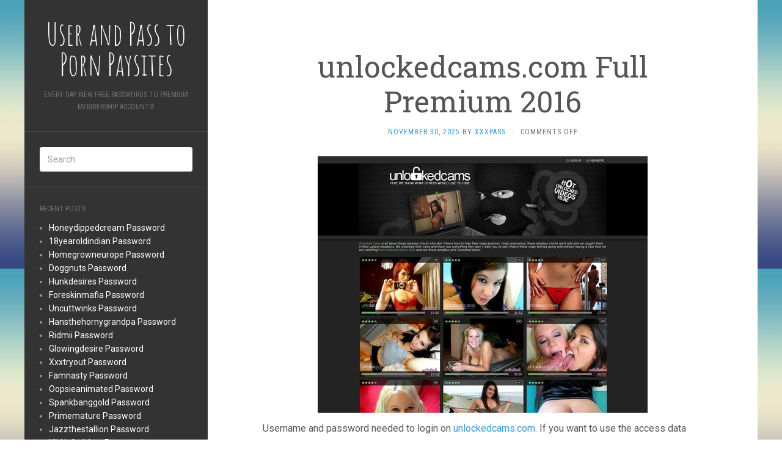

--- FILE ---
content_type: text/html; charset=UTF-8
request_url: https://userandpass.com/unlockedcams-com-full-premium-2016/
body_size: 8432
content:
<!DOCTYPE html>
<html lang="en-US">
<head>
		<meta charset="UTF-8" />
	<meta http-equiv="X-UA-Compatible" content="IE=edge">
	<meta name="viewport" content="width=device-width, initial-scale=1.0" />
	<link rel="profile" href="https://gmpg.org/xfn/11" />
	<link rel="pingback" href="https://userandpass.com/xmlrpc.php" />
	<script type="application/ld+json">
	{"@context":"https://schema.org","@type":"BreadcrumbList","itemListElement":[{"@type":"ListItem","position":1,"name":"Free Membership Passwords","item":"http://userandpass.com/category/free-membership-passwords/"},{"@type":"ListItem","position":2,"name":"unlockedcams.com Full Premium 2016"}]}
	</script>
<title>unlockedcams.com Full Premium 2016 &#8211; User and Pass to Porn Paysites</title>
<meta name='robots' content='max-image-preview:large' />
<link rel='dns-prefetch' href='//fonts.googleapis.com' />
<link rel='dns-prefetch' href='//s.w.org' />
<link rel="alternate" type="application/rss+xml" title="User and Pass to Porn Paysites &raquo; Feed" href="https://userandpass.com/feed/" />
<link rel="alternate" type="application/rss+xml" title="User and Pass to Porn Paysites &raquo; Comments Feed" href="https://userandpass.com/comments/feed/" />


<!-- Last Modified Schema is inserted by the WP Last Modified Info plugin v1.7.6 - https://wordpress.org/plugins/wp-last-modified-info/ -->
<script type="application/ld+json">{"@context":"http:\/\/schema.org\/","@type":"CreativeWork","dateModified":"2025-11-30T00:32:49-06:00","headline":"unlockedcams.com Full Premium 2016","description":"Username and password needed to login on unlockedcams.com. If you want to use the access data click on the link below and go to the members area and then enter the data from the table below. It&#8217;s really easy! www.unlockedcams.comlogin.html astudpuppy1963:bigbone hidenori:571216 cgenaga:kvt9dr5c schalke04:schalke ronbo3g:dogbert1 Sometimes, it may happen that the password may not be active. Do not worry because","mainEntityOfPage":{"@type":"WebPage","@id":"http:\/\/userandpass.com\/unlockedcams-com-full-premium-2016\/"},"author":{"@type":"Person","name":"","url":"http:\/\/userandpass.com\/author\/","description":""}}</script>

<script type="text/javascript">
window._wpemojiSettings = {"baseUrl":"https:\/\/s.w.org\/images\/core\/emoji\/14.0.0\/72x72\/","ext":".png","svgUrl":"https:\/\/s.w.org\/images\/core\/emoji\/14.0.0\/svg\/","svgExt":".svg","source":{"concatemoji":"http:\/\/userandpass.com\/wp-includes\/js\/wp-emoji-release.min.js?ver=6.0"}};
/*! This file is auto-generated */
!function(e,a,t){var n,r,o,i=a.createElement("canvas"),p=i.getContext&&i.getContext("2d");function s(e,t){var a=String.fromCharCode,e=(p.clearRect(0,0,i.width,i.height),p.fillText(a.apply(this,e),0,0),i.toDataURL());return p.clearRect(0,0,i.width,i.height),p.fillText(a.apply(this,t),0,0),e===i.toDataURL()}function c(e){var t=a.createElement("script");t.src=e,t.defer=t.type="text/javascript",a.getElementsByTagName("head")[0].appendChild(t)}for(o=Array("flag","emoji"),t.supports={everything:!0,everythingExceptFlag:!0},r=0;r<o.length;r++)t.supports[o[r]]=function(e){if(!p||!p.fillText)return!1;switch(p.textBaseline="top",p.font="600 32px Arial",e){case"flag":return s([127987,65039,8205,9895,65039],[127987,65039,8203,9895,65039])?!1:!s([55356,56826,55356,56819],[55356,56826,8203,55356,56819])&&!s([55356,57332,56128,56423,56128,56418,56128,56421,56128,56430,56128,56423,56128,56447],[55356,57332,8203,56128,56423,8203,56128,56418,8203,56128,56421,8203,56128,56430,8203,56128,56423,8203,56128,56447]);case"emoji":return!s([129777,127995,8205,129778,127999],[129777,127995,8203,129778,127999])}return!1}(o[r]),t.supports.everything=t.supports.everything&&t.supports[o[r]],"flag"!==o[r]&&(t.supports.everythingExceptFlag=t.supports.everythingExceptFlag&&t.supports[o[r]]);t.supports.everythingExceptFlag=t.supports.everythingExceptFlag&&!t.supports.flag,t.DOMReady=!1,t.readyCallback=function(){t.DOMReady=!0},t.supports.everything||(n=function(){t.readyCallback()},a.addEventListener?(a.addEventListener("DOMContentLoaded",n,!1),e.addEventListener("load",n,!1)):(e.attachEvent("onload",n),a.attachEvent("onreadystatechange",function(){"complete"===a.readyState&&t.readyCallback()})),(e=t.source||{}).concatemoji?c(e.concatemoji):e.wpemoji&&e.twemoji&&(c(e.twemoji),c(e.wpemoji)))}(window,document,window._wpemojiSettings);
</script>
<style type="text/css">
img.wp-smiley,
img.emoji {
	display: inline !important;
	border: none !important;
	box-shadow: none !important;
	height: 1em !important;
	width: 1em !important;
	margin: 0 0.07em !important;
	vertical-align: -0.1em !important;
	background: none !important;
	padding: 0 !important;
}
</style>
	<link rel='stylesheet' id='wp-block-library-css' href="https://userandpass.com/wp-includes/css/dist/block-library/style.min.css?ver=6.0" media='all' />
<style id='global-styles-inline-css' type='text/css'>
body{--wp--preset--color--black: #000000;--wp--preset--color--cyan-bluish-gray: #abb8c3;--wp--preset--color--white: #ffffff;--wp--preset--color--pale-pink: #f78da7;--wp--preset--color--vivid-red: #cf2e2e;--wp--preset--color--luminous-vivid-orange: #ff6900;--wp--preset--color--luminous-vivid-amber: #fcb900;--wp--preset--color--light-green-cyan: #7bdcb5;--wp--preset--color--vivid-green-cyan: #00d084;--wp--preset--color--pale-cyan-blue: #8ed1fc;--wp--preset--color--vivid-cyan-blue: #0693e3;--wp--preset--color--vivid-purple: #9b51e0;--wp--preset--gradient--vivid-cyan-blue-to-vivid-purple: linear-gradient(135deg,rgba(6,147,227,1) 0%,rgb(155,81,224) 100%);--wp--preset--gradient--light-green-cyan-to-vivid-green-cyan: linear-gradient(135deg,rgb(122,220,180) 0%,rgb(0,208,130) 100%);--wp--preset--gradient--luminous-vivid-amber-to-luminous-vivid-orange: linear-gradient(135deg,rgba(252,185,0,1) 0%,rgba(255,105,0,1) 100%);--wp--preset--gradient--luminous-vivid-orange-to-vivid-red: linear-gradient(135deg,rgba(255,105,0,1) 0%,rgb(207,46,46) 100%);--wp--preset--gradient--very-light-gray-to-cyan-bluish-gray: linear-gradient(135deg,rgb(238,238,238) 0%,rgb(169,184,195) 100%);--wp--preset--gradient--cool-to-warm-spectrum: linear-gradient(135deg,rgb(74,234,220) 0%,rgb(151,120,209) 20%,rgb(207,42,186) 40%,rgb(238,44,130) 60%,rgb(251,105,98) 80%,rgb(254,248,76) 100%);--wp--preset--gradient--blush-light-purple: linear-gradient(135deg,rgb(255,206,236) 0%,rgb(152,150,240) 100%);--wp--preset--gradient--blush-bordeaux: linear-gradient(135deg,rgb(254,205,165) 0%,rgb(254,45,45) 50%,rgb(107,0,62) 100%);--wp--preset--gradient--luminous-dusk: linear-gradient(135deg,rgb(255,203,112) 0%,rgb(199,81,192) 50%,rgb(65,88,208) 100%);--wp--preset--gradient--pale-ocean: linear-gradient(135deg,rgb(255,245,203) 0%,rgb(182,227,212) 50%,rgb(51,167,181) 100%);--wp--preset--gradient--electric-grass: linear-gradient(135deg,rgb(202,248,128) 0%,rgb(113,206,126) 100%);--wp--preset--gradient--midnight: linear-gradient(135deg,rgb(2,3,129) 0%,rgb(40,116,252) 100%);--wp--preset--duotone--dark-grayscale: url('#wp-duotone-dark-grayscale');--wp--preset--duotone--grayscale: url('#wp-duotone-grayscale');--wp--preset--duotone--purple-yellow: url('#wp-duotone-purple-yellow');--wp--preset--duotone--blue-red: url('#wp-duotone-blue-red');--wp--preset--duotone--midnight: url('#wp-duotone-midnight');--wp--preset--duotone--magenta-yellow: url('#wp-duotone-magenta-yellow');--wp--preset--duotone--purple-green: url('#wp-duotone-purple-green');--wp--preset--duotone--blue-orange: url('#wp-duotone-blue-orange');--wp--preset--font-size--small: 13px;--wp--preset--font-size--medium: 20px;--wp--preset--font-size--large: 36px;--wp--preset--font-size--x-large: 42px;}.has-black-color{color: var(--wp--preset--color--black) !important;}.has-cyan-bluish-gray-color{color: var(--wp--preset--color--cyan-bluish-gray) !important;}.has-white-color{color: var(--wp--preset--color--white) !important;}.has-pale-pink-color{color: var(--wp--preset--color--pale-pink) !important;}.has-vivid-red-color{color: var(--wp--preset--color--vivid-red) !important;}.has-luminous-vivid-orange-color{color: var(--wp--preset--color--luminous-vivid-orange) !important;}.has-luminous-vivid-amber-color{color: var(--wp--preset--color--luminous-vivid-amber) !important;}.has-light-green-cyan-color{color: var(--wp--preset--color--light-green-cyan) !important;}.has-vivid-green-cyan-color{color: var(--wp--preset--color--vivid-green-cyan) !important;}.has-pale-cyan-blue-color{color: var(--wp--preset--color--pale-cyan-blue) !important;}.has-vivid-cyan-blue-color{color: var(--wp--preset--color--vivid-cyan-blue) !important;}.has-vivid-purple-color{color: var(--wp--preset--color--vivid-purple) !important;}.has-black-background-color{background-color: var(--wp--preset--color--black) !important;}.has-cyan-bluish-gray-background-color{background-color: var(--wp--preset--color--cyan-bluish-gray) !important;}.has-white-background-color{background-color: var(--wp--preset--color--white) !important;}.has-pale-pink-background-color{background-color: var(--wp--preset--color--pale-pink) !important;}.has-vivid-red-background-color{background-color: var(--wp--preset--color--vivid-red) !important;}.has-luminous-vivid-orange-background-color{background-color: var(--wp--preset--color--luminous-vivid-orange) !important;}.has-luminous-vivid-amber-background-color{background-color: var(--wp--preset--color--luminous-vivid-amber) !important;}.has-light-green-cyan-background-color{background-color: var(--wp--preset--color--light-green-cyan) !important;}.has-vivid-green-cyan-background-color{background-color: var(--wp--preset--color--vivid-green-cyan) !important;}.has-pale-cyan-blue-background-color{background-color: var(--wp--preset--color--pale-cyan-blue) !important;}.has-vivid-cyan-blue-background-color{background-color: var(--wp--preset--color--vivid-cyan-blue) !important;}.has-vivid-purple-background-color{background-color: var(--wp--preset--color--vivid-purple) !important;}.has-black-border-color{border-color: var(--wp--preset--color--black) !important;}.has-cyan-bluish-gray-border-color{border-color: var(--wp--preset--color--cyan-bluish-gray) !important;}.has-white-border-color{border-color: var(--wp--preset--color--white) !important;}.has-pale-pink-border-color{border-color: var(--wp--preset--color--pale-pink) !important;}.has-vivid-red-border-color{border-color: var(--wp--preset--color--vivid-red) !important;}.has-luminous-vivid-orange-border-color{border-color: var(--wp--preset--color--luminous-vivid-orange) !important;}.has-luminous-vivid-amber-border-color{border-color: var(--wp--preset--color--luminous-vivid-amber) !important;}.has-light-green-cyan-border-color{border-color: var(--wp--preset--color--light-green-cyan) !important;}.has-vivid-green-cyan-border-color{border-color: var(--wp--preset--color--vivid-green-cyan) !important;}.has-pale-cyan-blue-border-color{border-color: var(--wp--preset--color--pale-cyan-blue) !important;}.has-vivid-cyan-blue-border-color{border-color: var(--wp--preset--color--vivid-cyan-blue) !important;}.has-vivid-purple-border-color{border-color: var(--wp--preset--color--vivid-purple) !important;}.has-vivid-cyan-blue-to-vivid-purple-gradient-background{background: var(--wp--preset--gradient--vivid-cyan-blue-to-vivid-purple) !important;}.has-light-green-cyan-to-vivid-green-cyan-gradient-background{background: var(--wp--preset--gradient--light-green-cyan-to-vivid-green-cyan) !important;}.has-luminous-vivid-amber-to-luminous-vivid-orange-gradient-background{background: var(--wp--preset--gradient--luminous-vivid-amber-to-luminous-vivid-orange) !important;}.has-luminous-vivid-orange-to-vivid-red-gradient-background{background: var(--wp--preset--gradient--luminous-vivid-orange-to-vivid-red) !important;}.has-very-light-gray-to-cyan-bluish-gray-gradient-background{background: var(--wp--preset--gradient--very-light-gray-to-cyan-bluish-gray) !important;}.has-cool-to-warm-spectrum-gradient-background{background: var(--wp--preset--gradient--cool-to-warm-spectrum) !important;}.has-blush-light-purple-gradient-background{background: var(--wp--preset--gradient--blush-light-purple) !important;}.has-blush-bordeaux-gradient-background{background: var(--wp--preset--gradient--blush-bordeaux) !important;}.has-luminous-dusk-gradient-background{background: var(--wp--preset--gradient--luminous-dusk) !important;}.has-pale-ocean-gradient-background{background: var(--wp--preset--gradient--pale-ocean) !important;}.has-electric-grass-gradient-background{background: var(--wp--preset--gradient--electric-grass) !important;}.has-midnight-gradient-background{background: var(--wp--preset--gradient--midnight) !important;}.has-small-font-size{font-size: var(--wp--preset--font-size--small) !important;}.has-medium-font-size{font-size: var(--wp--preset--font-size--medium) !important;}.has-large-font-size{font-size: var(--wp--preset--font-size--large) !important;}.has-x-large-font-size{font-size: var(--wp--preset--font-size--x-large) !important;}
</style>
<link rel='stylesheet' id='flat-fonts-css' href='//fonts.googleapis.com/css?family=Amatic+SC%7CRoboto:400,700%7CRoboto+Slab%7CRoboto+Condensed' media='all' />
<link rel='stylesheet' id='flat-theme-css' href="https://userandpass.com/wp-content/themes/flat/assets/css/flat.min.css?ver=1.7.1" media='all' />
<link rel='stylesheet' id='flat-style-css' href="https://userandpass.com/wp-content/themes/flat/style.css?ver=6.0" media='all' />
<script src="https://userandpass.com/wp-includes/js/jquery/jquery.min.js?ver=3.6.0" id='jquery-core-js'></script>
<script src="https://userandpass.com/wp-includes/js/jquery/jquery-migrate.min.js?ver=3.3.2" id='jquery-migrate-js'></script>
<script src="https://userandpass.com/wp-content/themes/flat/assets/js/flat.min.js?ver=1.7.1" id='flat-js-js'></script>
<!--[if lt IE 9]>
<script src='http://userandpass.com/wp-content/themes/flat/assets/js/html5shiv.min.js?ver=3.7.2' id='html5shiv-js'></script>
<![endif]-->
<link rel="https://api.w.org/" href="https://userandpass.com/wp-json/" /><link rel="alternate" type="application/json" href="https://userandpass.com/wp-json/wp/v2/posts/6964" /><link rel="canonical" href="https://userandpass.com/unlockedcams-com-full-premium-2016/" />
<link rel="alternate" type="application/json+oembed" href="https://userandpass.com/wp-json/oembed/1.0/embed?url=http%3A%2F%2Fuserandpass.com%2Funlockedcams-com-full-premium-2016%2F" />
<link rel="alternate" type="text/xml+oembed" href="https://userandpass.com/wp-json/oembed/1.0/embed?url=http%3A%2F%2Fuserandpass.com%2Funlockedcams-com-full-premium-2016%2F&#038;format=xml" />
<style id="wplmi-inline-css" type="text/css"> span.wplmi-user-avatar { width: 16px;display: inline-block !important;flex-shrink: 0; } img.wplmi-elementor-avatar { border-radius: 100%;margin-right: 3px; } 

</style>
<style type="text/css"></style><style type="text/css">#masthead .site-title {font-family:Amatic SC}body {font-family:Roboto }h1,h2,h3,h4,h5,h6 {font-family:Roboto Slab}#masthead .site-description, .hentry .entry-meta {font-family:Roboto Condensed}</style><style type="text/css" id="custom-background-css">
body.custom-background { background-image: url("http://userandpass.com/wp-content/themes/flat/assets/img/default-background.jpg"); background-position: left top; background-size: auto; background-repeat: repeat; background-attachment: scroll; }
</style>
		</head>

<body class="post-template-default single single-post postid-6964 single-format-standard custom-background" itemscope itemtype="http://schema.org/WebPage">
<div id="page">
	<div class="container">
		<div class="row row-offcanvas row-offcanvas-left">
			<div id="secondary" class="col-lg-3">
								<header id="masthead" class="site-header" role="banner">
										<div class="hgroup">
						<h1 class="site-title display-title"><a href="https://userandpass.com/" title="User and Pass to Porn Paysites" rel="home"><span itemprop="name">User and Pass to Porn Paysites</span></a></h1><h2 itemprop="description" class="site-description">Every day new free passwords to premium membership accounts!</h2>					</div>
					<button type="button" class="btn btn-link hidden-lg toggle-sidebar" data-toggle="offcanvas" aria-label="Sidebar"><i class="fa fa-gear"></i></button>
					<button type="button" class="btn btn-link hidden-lg toggle-navigation" aria-label="Navigation Menu"><i class="fa fa-bars"></i></button>
					<nav id="site-navigation" class="navigation main-navigation" role="navigation">
						<div class="nav-menu"></div>
					</nav>
									</header>
				
				<div class="sidebar-offcanvas">
					<div id="main-sidebar" class="widget-area" role="complementary">
											<aside id="search-2" class="widget widget_search">
	<form method="get" id="searchform" action="https://userandpass.com/">
		<label for="s" class="assistive-text">Search</label>
		<input type="text" class="field" name="s" id="s" placeholder="Search" />
		<input type="submit" class="submit" name="submit" id="searchsubmit" value="Search" />
	</form>
					</aside>

							<aside id="recent-posts-2" class="widget widget_recent_entries">

								<h3 class='widget-title'>Recent Posts</h3>

		<ul>
											<li>
					<a href="https://userandpass.com/honeydippedcream-password/">Honeydippedcream Password</a>
									</li>
											<li>
					<a href="https://userandpass.com/18yearoldindian-password/">18yearoldindian Password</a>
									</li>
											<li>
					<a href="https://userandpass.com/homegrowneurope-password/">Homegrowneurope Password</a>
									</li>
											<li>
					<a href="https://userandpass.com/doggnuts-password/">Doggnuts Password</a>
									</li>
											<li>
					<a href="https://userandpass.com/hunkdesires-password/">Hunkdesires Password</a>
									</li>
											<li>
					<a href="https://userandpass.com/foreskinmafia-password/">Foreskinmafia Password</a>
									</li>
											<li>
					<a href="https://userandpass.com/uncuttwinks-password/">Uncuttwinks Password</a>
									</li>
											<li>
					<a href="https://userandpass.com/hansthehornygrandpa-password/">Hansthehornygrandpa Password</a>
									</li>
											<li>
					<a href="https://userandpass.com/ridmii-password/">Ridmii Password</a>
									</li>
											<li>
					<a href="https://userandpass.com/glowingdesire-password/">Glowingdesire Password</a>
									</li>
											<li>
					<a href="https://userandpass.com/xxxtryout-password/">Xxxtryout Password</a>
									</li>
											<li>
					<a href="https://userandpass.com/famnasty-password/">Famnasty Password</a>
									</li>
											<li>
					<a href="https://userandpass.com/oopsieanimated-password/">Oopsieanimated Password</a>
									</li>
											<li>
					<a href="https://userandpass.com/spankbanggold-password/">Spankbanggold Password</a>
									</li>
											<li>
					<a href="https://userandpass.com/primemature-password/">Primemature Password</a>
									</li>
											<li>
					<a href="https://userandpass.com/jazzthestallion-password/">Jazzthestallion Password</a>
									</li>
											<li>
					<a href="https://userandpass.com/nikkisfetishes-password/">Nikkisfetishes Password</a>
									</li>
											<li>
					<a href="https://userandpass.com/sarinaandrobin-password/">Sarinaandrobin Password</a>
									</li>
											<li>
					<a href="https://userandpass.com/sydneyscreams-password/">Sydneyscreams Password</a>
									</li>
											<li>
					<a href="https://userandpass.com/latinalez-password/">Latinalez Password</a>
									</li>
											<li>
					<a href="https://userandpass.com/steplatina-password/">Steplatina Password</a>
									</li>
											<li>
					<a href="https://userandpass.com/pissheroff-password/">Pissheroff Password</a>
									</li>
											<li>
					<a href="https://userandpass.com/fantasypov-password/">Fantasypov Password</a>
									</li>
											<li>
					<a href="https://userandpass.com/bigboobdaria-password/">Bigboobdaria Password</a>
									</li>
											<li>
					<a href="https://userandpass.com/eroutique-password/">Eroutique Password</a>
									</li>
					</ul>

							</aside>
					<aside id="categories-2" class="widget widget_categories">
						<h3 class='widget-title'>Categories</h3>

			<ul>
					<li class="cat-item cat-item-2"><a href="https://userandpass.com/category/free-membership-passwords/" title="Free Membership Passwords">Free Membership Passwords</a>
</li>
			</ul>

								</aside>
					<aside id="archives-2" class="widget widget_archive">
						<h3 class='widget-title'>Archives</h3>

			<ul>
					<li><a href="https://userandpass.com/2025/12/">December 2025</a></li>
	<li><a href="https://userandpass.com/2025/11/">November 2025</a></li>
	<li><a href="https://userandpass.com/2025/10/">October 2025</a></li>
	<li><a href="https://userandpass.com/2025/09/">September 2025</a></li>
	<li><a href="https://userandpass.com/2025/08/">August 2025</a></li>
	<li><a href="https://userandpass.com/2025/07/">July 2025</a></li>
	<li><a href="https://userandpass.com/2025/06/">June 2025</a></li>
	<li><a href="https://userandpass.com/2025/05/">May 2025</a></li>
	<li><a href="https://userandpass.com/2025/04/">April 2025</a></li>
	<li><a href="https://userandpass.com/2025/03/">March 2025</a></li>
	<li><a href="https://userandpass.com/2025/02/">February 2025</a></li>
	<li><a href="https://userandpass.com/2025/01/">January 2025</a></li>
	<li><a href="https://userandpass.com/2024/12/">December 2024</a></li>
	<li><a href="https://userandpass.com/2024/11/">November 2024</a></li>
	<li><a href="https://userandpass.com/2024/10/">October 2024</a></li>
	<li><a href="https://userandpass.com/2024/09/">September 2024</a></li>
	<li><a href="https://userandpass.com/2024/08/">August 2024</a></li>
	<li><a href="https://userandpass.com/2024/07/">July 2024</a></li>
	<li><a href="https://userandpass.com/2024/06/">June 2024</a></li>
	<li><a href="https://userandpass.com/2024/05/">May 2024</a></li>
	<li><a href="https://userandpass.com/2024/04/">April 2024</a></li>
	<li><a href="https://userandpass.com/2024/03/">March 2024</a></li>
	<li><a href="https://userandpass.com/2024/02/">February 2024</a></li>
	<li><a href="https://userandpass.com/2024/01/">January 2024</a></li>
	<li><a href="https://userandpass.com/2023/12/">December 2023</a></li>
	<li><a href="https://userandpass.com/2023/11/">November 2023</a></li>
	<li><a href="https://userandpass.com/2023/10/">October 2023</a></li>
	<li><a href="https://userandpass.com/2023/09/">September 2023</a></li>
	<li><a href="https://userandpass.com/2023/08/">August 2023</a></li>
	<li><a href="https://userandpass.com/2023/07/">July 2023</a></li>
	<li><a href="https://userandpass.com/2023/06/">June 2023</a></li>
	<li><a href="https://userandpass.com/2023/05/">May 2023</a></li>
	<li><a href="https://userandpass.com/2023/04/">April 2023</a></li>
	<li><a href="https://userandpass.com/2023/03/">March 2023</a></li>
	<li><a href="https://userandpass.com/2023/02/">February 2023</a></li>
	<li><a href="https://userandpass.com/2023/01/">January 2023</a></li>
	<li><a href="https://userandpass.com/2022/12/">December 2022</a></li>
	<li><a href="https://userandpass.com/2022/11/">November 2022</a></li>
	<li><a href="https://userandpass.com/2022/10/">October 2022</a></li>
	<li><a href="https://userandpass.com/2022/09/">September 2022</a></li>
	<li><a href="https://userandpass.com/2022/08/">August 2022</a></li>
	<li><a href="https://userandpass.com/2022/07/">July 2022</a></li>
	<li><a href="https://userandpass.com/2022/06/">June 2022</a></li>
	<li><a href="https://userandpass.com/2022/05/">May 2022</a></li>
	<li><a href="https://userandpass.com/2022/04/">April 2022</a></li>
	<li><a href="https://userandpass.com/2022/03/">March 2022</a></li>
	<li><a href="https://userandpass.com/2022/02/">February 2022</a></li>
	<li><a href="https://userandpass.com/2022/01/">January 2022</a></li>
	<li><a href="https://userandpass.com/2021/12/">December 2021</a></li>
	<li><a href="https://userandpass.com/2021/11/">November 2021</a></li>
	<li><a href="https://userandpass.com/2021/10/">October 2021</a></li>
	<li><a href="https://userandpass.com/2021/09/">September 2021</a></li>
	<li><a href="https://userandpass.com/2021/08/">August 2021</a></li>
	<li><a href="https://userandpass.com/2021/07/">July 2021</a></li>
	<li><a href="https://userandpass.com/2021/06/">June 2021</a></li>
	<li><a href="https://userandpass.com/2021/05/">May 2021</a></li>
	<li><a href="https://userandpass.com/2021/04/">April 2021</a></li>
	<li><a href="https://userandpass.com/2021/03/">March 2021</a></li>
	<li><a href="https://userandpass.com/2021/02/">February 2021</a></li>
	<li><a href="https://userandpass.com/2021/01/">January 2021</a></li>
	<li><a href="https://userandpass.com/2020/12/">December 2020</a></li>
	<li><a href="https://userandpass.com/2020/11/">November 2020</a></li>
	<li><a href="https://userandpass.com/2020/10/">October 2020</a></li>
	<li><a href="https://userandpass.com/2020/09/">September 2020</a></li>
	<li><a href="https://userandpass.com/2020/08/">August 2020</a></li>
	<li><a href="https://userandpass.com/2020/07/">July 2020</a></li>
	<li><a href="https://userandpass.com/2020/06/">June 2020</a></li>
	<li><a href="https://userandpass.com/2020/05/">May 2020</a></li>
	<li><a href="https://userandpass.com/2020/04/">April 2020</a></li>
	<li><a href="https://userandpass.com/2020/03/">March 2020</a></li>
	<li><a href="https://userandpass.com/2020/02/">February 2020</a></li>
	<li><a href="https://userandpass.com/2020/01/">January 2020</a></li>
	<li><a href="https://userandpass.com/2019/12/">December 2019</a></li>
	<li><a href="https://userandpass.com/2019/11/">November 2019</a></li>
	<li><a href="https://userandpass.com/2019/10/">October 2019</a></li>
	<li><a href="https://userandpass.com/2019/09/">September 2019</a></li>
	<li><a href="https://userandpass.com/2019/08/">August 2019</a></li>
	<li><a href="https://userandpass.com/2019/07/">July 2019</a></li>
	<li><a href="https://userandpass.com/2019/06/">June 2019</a></li>
	<li><a href="https://userandpass.com/2019/03/">March 2019</a></li>
	<li><a href="https://userandpass.com/2019/02/">February 2019</a></li>
	<li><a href="https://userandpass.com/2019/01/">January 2019</a></li>
	<li><a href="https://userandpass.com/2018/12/">December 2018</a></li>
	<li><a href="https://userandpass.com/2018/11/">November 2018</a></li>
	<li><a href="https://userandpass.com/2018/10/">October 2018</a></li>
	<li><a href="https://userandpass.com/2018/09/">September 2018</a></li>
	<li><a href="https://userandpass.com/2018/08/">August 2018</a></li>
	<li><a href="https://userandpass.com/2018/07/">July 2018</a></li>
	<li><a href="https://userandpass.com/2018/06/">June 2018</a></li>
	<li><a href="https://userandpass.com/2018/05/">May 2018</a></li>
	<li><a href="https://userandpass.com/2018/04/">April 2018</a></li>
	<li><a href="https://userandpass.com/2018/03/">March 2018</a></li>
	<li><a href="https://userandpass.com/2018/02/">February 2018</a></li>
	<li><a href="https://userandpass.com/2018/01/">January 2018</a></li>
	<li><a href="https://userandpass.com/2017/12/">December 2017</a></li>
	<li><a href="https://userandpass.com/2017/11/">November 2017</a></li>
	<li><a href="https://userandpass.com/2017/10/">October 2017</a></li>
	<li><a href="https://userandpass.com/2017/09/">September 2017</a></li>
	<li><a href="https://userandpass.com/2017/08/">August 2017</a></li>
	<li><a href="https://userandpass.com/2017/07/">July 2017</a></li>
	<li><a href="https://userandpass.com/2017/06/">June 2017</a></li>
	<li><a href="https://userandpass.com/2017/05/">May 2017</a></li>
	<li><a href="https://userandpass.com/2017/04/">April 2017</a></li>
	<li><a href="https://userandpass.com/2017/03/">March 2017</a></li>
	<li><a href="https://userandpass.com/2017/02/">February 2017</a></li>
	<li><a href="https://userandpass.com/2017/01/">January 2017</a></li>
	<li><a href="https://userandpass.com/2016/12/">December 2016</a></li>
	<li><a href="https://userandpass.com/2016/11/">November 2016</a></li>
	<li><a href="https://userandpass.com/2016/10/">October 2016</a></li>
	<li><a href="https://userandpass.com/2016/09/">September 2016</a></li>
	<li><a href="https://userandpass.com/2016/08/">August 2016</a></li>
	<li><a href="https://userandpass.com/2016/07/">July 2016</a></li>
	<li><a href="https://userandpass.com/2016/06/">June 2016</a></li>
	<li><a href="https://userandpass.com/2016/05/">May 2016</a></li>
	<li><a href="https://userandpass.com/2016/04/">April 2016</a></li>
	<li><a href="https://userandpass.com/2016/03/">March 2016</a></li>
	<li><a href="https://userandpass.com/2016/02/">February 2016</a></li>
	<li><a href="https://userandpass.com/2016/01/">January 2016</a></li>
	<li><a href="https://userandpass.com/2015/12/">December 2015</a></li>
	<li><a href="https://userandpass.com/2015/11/">November 2015</a></li>
	<li><a href="https://userandpass.com/2015/10/">October 2015</a></li>
	<li><a href="https://userandpass.com/2015/09/">September 2015</a></li>
	<li><a href="https://userandpass.com/2015/08/">August 2015</a></li>
	<li><a href="https://userandpass.com/2015/07/">July 2015</a></li>
	<li><a href="https://userandpass.com/2015/06/">June 2015</a></li>
			</ul>

								</aside>
					<aside id="tag_cloud-2" class="widget widget_tag_cloud">
						<h3 class='widget-title'>Tags</h3>
<div class="tagcloud"><a href="https://userandpass.com/tag/access/" class="tag-cloud-link tag-link-129725 tag-link-position-1" style="font-size: 20.782608695652pt;" aria-label="access (7,652 items)">access</a>
<a href="https://userandpass.com/tag/account/" class="tag-cloud-link tag-link-129726 tag-link-position-2" style="font-size: 20.782608695652pt;" aria-label="account (7,652 items)">account</a>
<a href="https://userandpass.com/tag/amateur-porn/" class="tag-cloud-link tag-link-13614 tag-link-position-3" style="font-size: 13.173913043478pt;" aria-label="amateur porn (2,395 items)">amateur porn</a>
<a href="https://userandpass.com/tag/anal-porn/" class="tag-cloud-link tag-link-13617 tag-link-position-4" style="font-size: 19.869565217391pt;" aria-label="anal porn (6,558 items)">anal porn</a>
<a href="https://userandpass.com/tag/asian-porn/" class="tag-cloud-link tag-link-13627 tag-link-position-5" style="font-size: 9.6739130434783pt;" aria-label="asian porn (1,415 items)">asian porn</a>
<a href="https://userandpass.com/tag/ass-porn/" class="tag-cloud-link tag-link-13618 tag-link-position-6" style="font-size: 21.847826086957pt;" aria-label="ass porn (9,011 items)">ass porn</a>
<a href="https://userandpass.com/tag/babe-porn/" class="tag-cloud-link tag-link-13809 tag-link-position-7" style="font-size: 13.630434782609pt;" aria-label="babe porn (2,574 items)">babe porn</a>
<a href="https://userandpass.com/tag/black-porn/" class="tag-cloud-link tag-link-13626 tag-link-position-8" style="font-size: 16.217391304348pt;" aria-label="black porn (3,835 items)">black porn</a>
<a href="https://userandpass.com/tag/blonde-porn/" class="tag-cloud-link tag-link-13620 tag-link-position-9" style="font-size: 12.717391304348pt;" aria-label="blonde porn (2,263 items)">blonde porn</a>
<a href="https://userandpass.com/tag/blowjob-porn/" class="tag-cloud-link tag-link-13615 tag-link-position-10" style="font-size: 12.413043478261pt;" aria-label="blowjob porn (2,149 items)">blowjob porn</a>
<a href="https://userandpass.com/tag/cocks-porn/" class="tag-cloud-link tag-link-13624 tag-link-position-11" style="font-size: 11.5pt;" aria-label="cocks porn (1,841 items)">cocks porn</a>
<a href="https://userandpass.com/tag/discount/" class="tag-cloud-link tag-link-24938 tag-link-position-12" style="font-size: 20.782608695652pt;" aria-label="discount (7,661 items)">discount</a>
<a href="https://userandpass.com/tag/episodes/" class="tag-cloud-link tag-link-24928 tag-link-position-13" style="font-size: 20.782608695652pt;" aria-label="episodes (7,654 items)">episodes</a>
<a href="https://userandpass.com/tag/erotic-porn/" class="tag-cloud-link tag-link-14138 tag-link-position-14" style="font-size: 8.4565217391304pt;" aria-label="erotic porn (1,181 items)">erotic porn</a>
<a href="https://userandpass.com/tag/facial-porn/" class="tag-cloud-link tag-link-13616 tag-link-position-15" style="font-size: 9.8260869565217pt;" aria-label="facial porn (1,461 items)">facial porn</a>
<a href="https://userandpass.com/tag/fetish-porn/" class="tag-cloud-link tag-link-3486 tag-link-position-16" style="font-size: 10.586956521739pt;" aria-label="fetish porn (1,621 items)">fetish porn</a>
<a href="https://userandpass.com/tag/free/" class="tag-cloud-link tag-link-13045 tag-link-position-17" style="font-size: 20.782608695652pt;" aria-label="free (7,655 items)">free</a>
<a href="https://userandpass.com/tag/galleries/" class="tag-cloud-link tag-link-94700 tag-link-position-18" style="font-size: 20.782608695652pt;" aria-label="galleries (7,655 items)">galleries</a>
<a href="https://userandpass.com/tag/gay-porn/" class="tag-cloud-link tag-link-13722 tag-link-position-19" style="font-size: 9.2173913043478pt;" aria-label="gay porn (1,325 items)">gay porn</a>
<a href="https://userandpass.com/tag/hardcore-porn/" class="tag-cloud-link tag-link-3149 tag-link-position-20" style="font-size: 15.304347826087pt;" aria-label="hardcore porn (3,284 items)">hardcore porn</a>
<a href="https://userandpass.com/tag/latina-porn/" class="tag-cloud-link tag-link-13629 tag-link-position-21" style="font-size: 8pt;" aria-label="latina porn (1,105 items)">latina porn</a>
<a href="https://userandpass.com/tag/lesbian-porn/" class="tag-cloud-link tag-link-13808 tag-link-position-22" style="font-size: 11.5pt;" aria-label="lesbian porn (1,878 items)">lesbian porn</a>
<a href="https://userandpass.com/tag/login/" class="tag-cloud-link tag-link-94218 tag-link-position-23" style="font-size: 20.782608695652pt;" aria-label="login (7,656 items)">login</a>
<a href="https://userandpass.com/tag/mature-porn/" class="tag-cloud-link tag-link-13623 tag-link-position-24" style="font-size: 8.6086956521739pt;" aria-label="mature porn (1,215 items)">mature porn</a>
<a href="https://userandpass.com/tag/members/" class="tag-cloud-link tag-link-24935 tag-link-position-25" style="font-size: 20.782608695652pt;" aria-label="members (7,657 items)">members</a>
<a href="https://userandpass.com/tag/milf-porn/" class="tag-cloud-link tag-link-13619 tag-link-position-26" style="font-size: 11.652173913043pt;" aria-label="milf porn (1,925 items)">milf porn</a>
<a href="https://userandpass.com/tag/movies/" class="tag-cloud-link tag-link-12859 tag-link-position-27" style="font-size: 20.782608695652pt;" aria-label="movies (7,659 items)">movies</a>
<a href="https://userandpass.com/tag/pass/" class="tag-cloud-link tag-link-24939 tag-link-position-28" style="font-size: 20.782608695652pt;" aria-label="pass (7,662 items)">pass</a>
<a href="https://userandpass.com/tag/passes/" class="tag-cloud-link tag-link-129734 tag-link-position-29" style="font-size: 20.782608695652pt;" aria-label="passes (7,652 items)">passes</a>
<a href="https://userandpass.com/tag/password/" class="tag-cloud-link tag-link-24940 tag-link-position-30" style="font-size: 20.782608695652pt;" aria-label="password (7,661 items)">password</a>
<a href="https://userandpass.com/tag/passwords/" class="tag-cloud-link tag-link-129735 tag-link-position-31" style="font-size: 20.782608695652pt;" aria-label="passwords (7,652 items)">passwords</a>
<a href="https://userandpass.com/tag/pics/" class="tag-cloud-link tag-link-13040 tag-link-position-32" style="font-size: 20.782608695652pt;" aria-label="pics (7,656 items)">pics</a>
<a href="https://userandpass.com/tag/pornstar-porn/" class="tag-cloud-link tag-link-13703 tag-link-position-33" style="font-size: 13.478260869565pt;" aria-label="pornstar porn (2,486 items)">pornstar porn</a>
<a href="https://userandpass.com/tag/public-porn/" class="tag-cloud-link tag-link-13750 tag-link-position-34" style="font-size: 17.282608695652pt;" aria-label="public porn (4,451 items)">public porn</a>
<a href="https://userandpass.com/tag/reddit/" class="tag-cloud-link tag-link-94221 tag-link-position-35" style="font-size: 20.782608695652pt;" aria-label="reddit (7,655 items)">reddit</a>
<a href="https://userandpass.com/tag/review/" class="tag-cloud-link tag-link-25043 tag-link-position-36" style="font-size: 20.782608695652pt;" aria-label="review (7,655 items)">review</a>
<a href="https://userandpass.com/tag/teen-porn/" class="tag-cloud-link tag-link-13704 tag-link-position-37" style="font-size: 15.913043478261pt;" aria-label="teen porn (3,668 items)">teen porn</a>
<a href="https://userandpass.com/tag/tit-porn/" class="tag-cloud-link tag-link-13613 tag-link-position-38" style="font-size: 22pt;" aria-label="tit porn (9,201 items)">tit porn</a>
<a href="https://userandpass.com/tag/torrent/" class="tag-cloud-link tag-link-129736 tag-link-position-39" style="font-size: 20.782608695652pt;" aria-label="torrent (7,652 items)">torrent</a>
<a href="https://userandpass.com/tag/toy-porn/" class="tag-cloud-link tag-link-13723 tag-link-position-40" style="font-size: 12.108695652174pt;" aria-label="toy porn (2,062 items)">toy porn</a>
<a href="https://userandpass.com/tag/updates/" class="tag-cloud-link tag-link-24929 tag-link-position-41" style="font-size: 20.782608695652pt;" aria-label="updates (7,655 items)">updates</a>
<a href="https://userandpass.com/tag/username/" class="tag-cloud-link tag-link-66936 tag-link-position-42" style="font-size: 20.782608695652pt;" aria-label="username (7,658 items)">username</a>
<a href="https://userandpass.com/tag/vids/" class="tag-cloud-link tag-link-13253 tag-link-position-43" style="font-size: 20.782608695652pt;" aria-label="vids (7,655 items)">vids</a>
<a href="https://userandpass.com/tag/wiki/" class="tag-cloud-link tag-link-24932 tag-link-position-44" style="font-size: 20.782608695652pt;" aria-label="wiki (7,655 items)">wiki</a>
<a href="https://userandpass.com/tag/xxx/" class="tag-cloud-link tag-link-66924 tag-link-position-45" style="font-size: 20.782608695652pt;" aria-label="xxx (7,654 items)">xxx</a></div>
					</aside>
											</div>
				</div>
			</div>

						<div id="primary" class="content-area col-lg-9" itemprop="mainContentOfPage">
							<div id="content" class="site-content" role="main" itemscope itemtype="http://schema.org/Article">
			<article id="post-6964" class="post-6964 post type-post status-publish format-standard hentry category-free-membership-passwords tag-amateur-porn tag-ass-porn tag-discount-unlockedcams-com tag-tit-porn tag-unlocked-cams-episodes tag-unlocked-cams-login tag-unlocked-cams-members tag-unlocked-cams-movies tag-unlocked-cams-password tag-unlocked-cams-vids tag-unlockedcams-galleries tag-unlockedcams-pics tag-unlockedcams-username tag-unlockedcams-wiki tag-unlockedcams-com-pass tag-unlockedcams-com-password tag-unlockedcams-com-review tag-unlockedcams-com-updates tag-unlockedcams-com-xxx">
	<header class="entry-header">
		<h1 class="entry-title" itemprop="name">unlockedcams.com Full Premium 2016</h1>
							<div class="entry-meta"><span class="entry-date"><a href="https://userandpass.com/unlockedcams-com-full-premium-2016/" rel="bookmark"><time class="entry-date published" datetime="2025-11-30T00:32:49-06:00" itemprop="datepublished">November 30, 2025</time></a></span> by <span class="author vcard" itemscope itemprop="author" itemtype="http://schema.org/Person"><a class="url fn n" href="https://userandpass.com/author/xxxpass/" rel="author" itemprop="url"><span itemprop="name">xxxpass</span></a></span><span class="sep">&middot;</span><span class="comments-link"><span>Comments Off<span class="screen-reader-text"> on unlockedcams.com Full Premium 2016</span></span></span></div>
			</header>
		
	
	<div class="entry-content" itemprop="articleBody">
				<p align="center"><a href="https://vrporn.com/?a=815709" rel="nofollow"><img src="https://userandpass.com/wp-content/uploads/2016/08/unlockedcams.com_.jpg" alt="unlockedcams.com"></a></p>
<p>Username and password needed to login on <a href="https://vrporn.com/?a=815709" rel="nofollow">unlockedcams.com</a>. If you want to use the access data click on the link below and go to the members area and then enter the data from the table below. It&rsquo;s really easy!</p>
<li><a href="https://vrporn.com/?a=815709" rel="nofollow">www.unlockedcams.comlogin.html</a></li>
<ul><li>boose707:boosalis</li><li>jondee:satins</li><li>jeffouille:snoopy74</li><li>tmk123:blet416</li><li>cajunboy:spankme</li></ul>
<p>Sometimes, it may happen that the password may not be active. Do not worry because our site is very popular and someone else could use it. We have a special offer for you! Unlimited access to <a href="https://vrporn.com/?a=815709" rel="nofollow">http://unlockedcams.com</a> for <strong>only $1!</strong></p>
							</div>
		<div class="tags-links"><a href="https://userandpass.com/tag/amateur-porn/" rel="tag">amateur porn</a> <a href="https://userandpass.com/tag/ass-porn/" rel="tag">ass porn</a> <a href="https://userandpass.com/tag/discount-unlockedcams-com/" rel="tag">discount unlockedcams.com</a> <a href="https://userandpass.com/tag/tit-porn/" rel="tag">tit porn</a> <a href="https://userandpass.com/tag/unlocked-cams-episodes/" rel="tag">Unlocked Cams episodes</a> <a href="https://userandpass.com/tag/unlocked-cams-login/" rel="tag">Unlocked Cams login</a> <a href="https://userandpass.com/tag/unlocked-cams-members/" rel="tag">Unlocked Cams members</a> <a href="https://userandpass.com/tag/unlocked-cams-movies/" rel="tag">Unlocked Cams movies</a> <a href="https://userandpass.com/tag/unlocked-cams-password/" rel="tag">Unlocked Cams password</a> <a href="https://userandpass.com/tag/unlocked-cams-vids/" rel="tag">Unlocked Cams vids</a> <a href="https://userandpass.com/tag/unlockedcams-galleries/" rel="tag">Unlockedcams galleries</a> <a href="https://userandpass.com/tag/unlockedcams-pics/" rel="tag">Unlockedcams pics</a> <a href="https://userandpass.com/tag/unlockedcams-username/" rel="tag">Unlockedcams username</a> <a href="https://userandpass.com/tag/unlockedcams-wiki/" rel="tag">Unlockedcams wiki</a> <a href="https://userandpass.com/tag/unlockedcams-com-pass/" rel="tag">unlockedcams.com pass</a> <a href="https://userandpass.com/tag/unlockedcams-com-password/" rel="tag">unlockedcams.com password</a> <a href="https://userandpass.com/tag/unlockedcams-com-review/" rel="tag">unlockedcams.com review</a> <a href="https://userandpass.com/tag/unlockedcams-com-updates/" rel="tag">unlockedcams.com updates</a> <a href="https://userandpass.com/tag/unlockedcams-com-xxx/" rel="tag">unlockedcams.com xxx</a></div></article>
	
	<nav class="navigation post-navigation" aria-label="Posts">
		<h2 class="screen-reader-text">Post navigation</h2>
		<div class="nav-links"><div class="nav-previous"><a href="https://userandpass.com/full-account-uknudegirls-xxx/" rel="prev"><span class="meta-nav" aria-hidden="true">Previous</span> <span class="screen-reader-text">Previous post:</span> <span class="post-title">Full Account Uknudegirls XXX</span></a></div><div class="nav-next"><a href="https://userandpass.com/unlocked-profiles-porn-pass/" rel="next"><span class="meta-nav" aria-hidden="true">Next</span> <span class="screen-reader-text">Next post:</span> <span class="post-title">Unlocked Profiles Porn Pass</span></a></div></div>
	</nav>			</div>
											<footer class="site-info" itemscope itemtype="http://schema.org/WPFooter">
										<a href="http://accountsz.com/" title="Accountsz.com - Free XXX Passwords">Proudly powered by AccountsZ</a>.
					Theme: Flat 1.7.1 by <a rel="nofollow" href="https://themeisle.com/themes/flat/" title="Flat WordPress Theme">Themeisle</a>.				</footer>
														</div>
					</div>
	</div>
</div>
<script defer src="https://static.cloudflareinsights.com/beacon.min.js/vcd15cbe7772f49c399c6a5babf22c1241717689176015" integrity="sha512-ZpsOmlRQV6y907TI0dKBHq9Md29nnaEIPlkf84rnaERnq6zvWvPUqr2ft8M1aS28oN72PdrCzSjY4U6VaAw1EQ==" data-cf-beacon='{"version":"2024.11.0","token":"5edd0090ea684941979ceb1613ee177f","r":1,"server_timing":{"name":{"cfCacheStatus":true,"cfEdge":true,"cfExtPri":true,"cfL4":true,"cfOrigin":true,"cfSpeedBrain":true},"location_startswith":null}}' crossorigin="anonymous"></script>
</body>
</html>